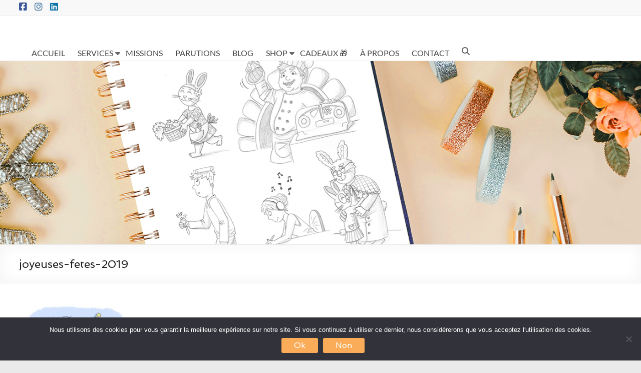

--- FILE ---
content_type: text/html; charset=UTF-8
request_url: https://noemieberenger-illustrations.fr/2018/12/joyeuses-fetes-2/joyeuses-fetes-2019/
body_size: 19241
content:
<!DOCTYPE html>
<!--[if IE 7]>
<html class="ie ie7" lang="fr-FR">
<![endif]-->
<!--[if IE 8]>
<html class="ie ie8" lang="fr-FR">
<![endif]-->
<!--[if !(IE 7) & !(IE 8)]><!-->
<html lang="fr-FR">
<!--<![endif]-->
<head>
	<meta charset="UTF-8" />
	<meta name="viewport" content="width=device-width, initial-scale=1">
	<link rel="profile" href="https://gmpg.org/xfn/11" />
	<meta name='robots' content='index, follow, max-image-preview:large, max-snippet:-1, max-video-preview:-1' />
	<style>img:is([sizes="auto" i], [sizes^="auto," i]) { contain-intrinsic-size: 3000px 1500px }</style>
	
	<!-- This site is optimized with the Yoast SEO plugin v26.7 - https://yoast.com/wordpress/plugins/seo/ -->
	<title>joyeuses-fetes-2019 - Noémie Bérenger - illustrations</title>
	<link rel="canonical" href="https://noemieberenger-illustrations.fr/2018/12/joyeuses-fetes-2/joyeuses-fetes-2019/" />
	<meta property="og:locale" content="fr_FR" />
	<meta property="og:type" content="article" />
	<meta property="og:title" content="joyeuses-fetes-2019 - Noémie Bérenger - illustrations" />
	<meta property="og:description" content="joyeuses-fetes-2019" />
	<meta property="og:url" content="https://noemieberenger-illustrations.fr/2018/12/joyeuses-fetes-2/joyeuses-fetes-2019/" />
	<meta property="og:site_name" content="Noémie Bérenger - illustrations" />
	<meta property="og:image" content="https://noemieberenger-illustrations.fr/2018/12/joyeuses-fetes-2/joyeuses-fetes-2019" />
	<meta property="og:image:width" content="1417" />
	<meta property="og:image:height" content="1894" />
	<meta property="og:image:type" content="image/jpeg" />
	<meta name="twitter:card" content="summary_large_image" />
	<meta name="twitter:site" content="@CreasdeNono" />
	<script type="application/ld+json" class="yoast-schema-graph">{"@context":"https://schema.org","@graph":[{"@type":"WebPage","@id":"https://noemieberenger-illustrations.fr/2018/12/joyeuses-fetes-2/joyeuses-fetes-2019/","url":"https://noemieberenger-illustrations.fr/2018/12/joyeuses-fetes-2/joyeuses-fetes-2019/","name":"joyeuses-fetes-2019 - Noémie Bérenger - illustrations","isPartOf":{"@id":"https://noemieberenger-illustrations.fr/#website"},"primaryImageOfPage":{"@id":"https://noemieberenger-illustrations.fr/2018/12/joyeuses-fetes-2/joyeuses-fetes-2019/#primaryimage"},"image":{"@id":"https://noemieberenger-illustrations.fr/2018/12/joyeuses-fetes-2/joyeuses-fetes-2019/#primaryimage"},"thumbnailUrl":"https://noemieberenger-illustrations.fr/wp-content/uploads/2018/12/joyeuses-fetes-2019.jpg","datePublished":"2018-12-21T16:28:38+00:00","breadcrumb":{"@id":"https://noemieberenger-illustrations.fr/2018/12/joyeuses-fetes-2/joyeuses-fetes-2019/#breadcrumb"},"inLanguage":"fr-FR","potentialAction":[{"@type":"ReadAction","target":["https://noemieberenger-illustrations.fr/2018/12/joyeuses-fetes-2/joyeuses-fetes-2019/"]}]},{"@type":"ImageObject","inLanguage":"fr-FR","@id":"https://noemieberenger-illustrations.fr/2018/12/joyeuses-fetes-2/joyeuses-fetes-2019/#primaryimage","url":"https://noemieberenger-illustrations.fr/wp-content/uploads/2018/12/joyeuses-fetes-2019.jpg","contentUrl":"https://noemieberenger-illustrations.fr/wp-content/uploads/2018/12/joyeuses-fetes-2019.jpg","width":1417,"height":1894},{"@type":"BreadcrumbList","@id":"https://noemieberenger-illustrations.fr/2018/12/joyeuses-fetes-2/joyeuses-fetes-2019/#breadcrumb","itemListElement":[{"@type":"ListItem","position":1,"name":"Accueil","item":"https://noemieberenger-illustrations.fr/"},{"@type":"ListItem","position":2,"name":"Joyeuses fêtes !!","item":"https://noemieberenger-illustrations.fr/2018/12/joyeuses-fetes-2/"},{"@type":"ListItem","position":3,"name":"joyeuses-fetes-2019"}]},{"@type":"WebSite","@id":"https://noemieberenger-illustrations.fr/#website","url":"https://noemieberenger-illustrations.fr/","name":"Noémie Bérenger - illustrations","description":"Illustratrice freelance pour la jeunesse, les entreprises et particuliers","publisher":{"@id":"https://noemieberenger-illustrations.fr/#/schema/person/dc64b05cb753d443329e063f2080ead5"},"potentialAction":[{"@type":"SearchAction","target":{"@type":"EntryPoint","urlTemplate":"https://noemieberenger-illustrations.fr/?s={search_term_string}"},"query-input":{"@type":"PropertyValueSpecification","valueRequired":true,"valueName":"search_term_string"}}],"inLanguage":"fr-FR"},{"@type":["Person","Organization"],"@id":"https://noemieberenger-illustrations.fr/#/schema/person/dc64b05cb753d443329e063f2080ead5","name":"Noémie","image":{"@type":"ImageObject","inLanguage":"fr-FR","@id":"https://noemieberenger-illustrations.fr/#/schema/person/image/","url":"https://noemieberenger-illustrations.fr/wp-content/uploads/2018/12/joyeuses-fetes-2019.jpg","contentUrl":"https://noemieberenger-illustrations.fr/wp-content/uploads/2018/12/joyeuses-fetes-2019.jpg","width":1417,"height":1894,"caption":"Noémie"},"logo":{"@id":"https://noemieberenger-illustrations.fr/#/schema/person/image/"}}]}</script>
	<!-- / Yoast SEO plugin. -->


<link rel='dns-prefetch' href='//fonts.googleapis.com' />
<link rel='dns-prefetch' href='//www.googletagmanager.com' />
<link rel="alternate" type="application/rss+xml" title="Noémie Bérenger - illustrations &raquo; Flux" href="https://noemieberenger-illustrations.fr/feed/" />
<link rel="alternate" type="application/rss+xml" title="Noémie Bérenger - illustrations &raquo; Flux des commentaires" href="https://noemieberenger-illustrations.fr/comments/feed/" />
<link rel="alternate" type="application/rss+xml" title="Noémie Bérenger - illustrations &raquo; joyeuses-fetes-2019 Flux des commentaires" href="https://noemieberenger-illustrations.fr/2018/12/joyeuses-fetes-2/joyeuses-fetes-2019/feed/" />
<link rel='stylesheet' id='wp-block-library-css' href='https://noemieberenger-illustrations.fr/wp-includes/css/dist/block-library/style.min.css?ver=92a82a8224ef670a156e8b6148b1cc97' type='text/css' media='all' />
<style id='wp-block-library-theme-inline-css' type='text/css'>
.wp-block-audio :where(figcaption){color:#555;font-size:13px;text-align:center}.is-dark-theme .wp-block-audio :where(figcaption){color:#ffffffa6}.wp-block-audio{margin:0 0 1em}.wp-block-code{border:1px solid #ccc;border-radius:4px;font-family:Menlo,Consolas,monaco,monospace;padding:.8em 1em}.wp-block-embed :where(figcaption){color:#555;font-size:13px;text-align:center}.is-dark-theme .wp-block-embed :where(figcaption){color:#ffffffa6}.wp-block-embed{margin:0 0 1em}.blocks-gallery-caption{color:#555;font-size:13px;text-align:center}.is-dark-theme .blocks-gallery-caption{color:#ffffffa6}:root :where(.wp-block-image figcaption){color:#555;font-size:13px;text-align:center}.is-dark-theme :root :where(.wp-block-image figcaption){color:#ffffffa6}.wp-block-image{margin:0 0 1em}.wp-block-pullquote{border-bottom:4px solid;border-top:4px solid;color:currentColor;margin-bottom:1.75em}.wp-block-pullquote cite,.wp-block-pullquote footer,.wp-block-pullquote__citation{color:currentColor;font-size:.8125em;font-style:normal;text-transform:uppercase}.wp-block-quote{border-left:.25em solid;margin:0 0 1.75em;padding-left:1em}.wp-block-quote cite,.wp-block-quote footer{color:currentColor;font-size:.8125em;font-style:normal;position:relative}.wp-block-quote:where(.has-text-align-right){border-left:none;border-right:.25em solid;padding-left:0;padding-right:1em}.wp-block-quote:where(.has-text-align-center){border:none;padding-left:0}.wp-block-quote.is-large,.wp-block-quote.is-style-large,.wp-block-quote:where(.is-style-plain){border:none}.wp-block-search .wp-block-search__label{font-weight:700}.wp-block-search__button{border:1px solid #ccc;padding:.375em .625em}:where(.wp-block-group.has-background){padding:1.25em 2.375em}.wp-block-separator.has-css-opacity{opacity:.4}.wp-block-separator{border:none;border-bottom:2px solid;margin-left:auto;margin-right:auto}.wp-block-separator.has-alpha-channel-opacity{opacity:1}.wp-block-separator:not(.is-style-wide):not(.is-style-dots){width:100px}.wp-block-separator.has-background:not(.is-style-dots){border-bottom:none;height:1px}.wp-block-separator.has-background:not(.is-style-wide):not(.is-style-dots){height:2px}.wp-block-table{margin:0 0 1em}.wp-block-table td,.wp-block-table th{word-break:normal}.wp-block-table :where(figcaption){color:#555;font-size:13px;text-align:center}.is-dark-theme .wp-block-table :where(figcaption){color:#ffffffa6}.wp-block-video :where(figcaption){color:#555;font-size:13px;text-align:center}.is-dark-theme .wp-block-video :where(figcaption){color:#ffffffa6}.wp-block-video{margin:0 0 1em}:root :where(.wp-block-template-part.has-background){margin-bottom:0;margin-top:0;padding:1.25em 2.375em}
</style>
<style id='global-styles-inline-css' type='text/css'>
:root{--wp--preset--aspect-ratio--square: 1;--wp--preset--aspect-ratio--4-3: 4/3;--wp--preset--aspect-ratio--3-4: 3/4;--wp--preset--aspect-ratio--3-2: 3/2;--wp--preset--aspect-ratio--2-3: 2/3;--wp--preset--aspect-ratio--16-9: 16/9;--wp--preset--aspect-ratio--9-16: 9/16;--wp--preset--color--black: #000000;--wp--preset--color--cyan-bluish-gray: #abb8c3;--wp--preset--color--white: #ffffff;--wp--preset--color--pale-pink: #f78da7;--wp--preset--color--vivid-red: #cf2e2e;--wp--preset--color--luminous-vivid-orange: #ff6900;--wp--preset--color--luminous-vivid-amber: #fcb900;--wp--preset--color--light-green-cyan: #7bdcb5;--wp--preset--color--vivid-green-cyan: #00d084;--wp--preset--color--pale-cyan-blue: #8ed1fc;--wp--preset--color--vivid-cyan-blue: #0693e3;--wp--preset--color--vivid-purple: #9b51e0;--wp--preset--gradient--vivid-cyan-blue-to-vivid-purple: linear-gradient(135deg,rgba(6,147,227,1) 0%,rgb(155,81,224) 100%);--wp--preset--gradient--light-green-cyan-to-vivid-green-cyan: linear-gradient(135deg,rgb(122,220,180) 0%,rgb(0,208,130) 100%);--wp--preset--gradient--luminous-vivid-amber-to-luminous-vivid-orange: linear-gradient(135deg,rgba(252,185,0,1) 0%,rgba(255,105,0,1) 100%);--wp--preset--gradient--luminous-vivid-orange-to-vivid-red: linear-gradient(135deg,rgba(255,105,0,1) 0%,rgb(207,46,46) 100%);--wp--preset--gradient--very-light-gray-to-cyan-bluish-gray: linear-gradient(135deg,rgb(238,238,238) 0%,rgb(169,184,195) 100%);--wp--preset--gradient--cool-to-warm-spectrum: linear-gradient(135deg,rgb(74,234,220) 0%,rgb(151,120,209) 20%,rgb(207,42,186) 40%,rgb(238,44,130) 60%,rgb(251,105,98) 80%,rgb(254,248,76) 100%);--wp--preset--gradient--blush-light-purple: linear-gradient(135deg,rgb(255,206,236) 0%,rgb(152,150,240) 100%);--wp--preset--gradient--blush-bordeaux: linear-gradient(135deg,rgb(254,205,165) 0%,rgb(254,45,45) 50%,rgb(107,0,62) 100%);--wp--preset--gradient--luminous-dusk: linear-gradient(135deg,rgb(255,203,112) 0%,rgb(199,81,192) 50%,rgb(65,88,208) 100%);--wp--preset--gradient--pale-ocean: linear-gradient(135deg,rgb(255,245,203) 0%,rgb(182,227,212) 50%,rgb(51,167,181) 100%);--wp--preset--gradient--electric-grass: linear-gradient(135deg,rgb(202,248,128) 0%,rgb(113,206,126) 100%);--wp--preset--gradient--midnight: linear-gradient(135deg,rgb(2,3,129) 0%,rgb(40,116,252) 100%);--wp--preset--font-size--small: 13px;--wp--preset--font-size--medium: 20px;--wp--preset--font-size--large: 36px;--wp--preset--font-size--x-large: 42px;--wp--preset--spacing--20: 0.44rem;--wp--preset--spacing--30: 0.67rem;--wp--preset--spacing--40: 1rem;--wp--preset--spacing--50: 1.5rem;--wp--preset--spacing--60: 2.25rem;--wp--preset--spacing--70: 3.38rem;--wp--preset--spacing--80: 5.06rem;--wp--preset--shadow--natural: 6px 6px 9px rgba(0, 0, 0, 0.2);--wp--preset--shadow--deep: 12px 12px 50px rgba(0, 0, 0, 0.4);--wp--preset--shadow--sharp: 6px 6px 0px rgba(0, 0, 0, 0.2);--wp--preset--shadow--outlined: 6px 6px 0px -3px rgba(255, 255, 255, 1), 6px 6px rgba(0, 0, 0, 1);--wp--preset--shadow--crisp: 6px 6px 0px rgba(0, 0, 0, 1);}:root { --wp--style--global--content-size: 760px;--wp--style--global--wide-size: 1160px; }:where(body) { margin: 0; }.wp-site-blocks > .alignleft { float: left; margin-right: 2em; }.wp-site-blocks > .alignright { float: right; margin-left: 2em; }.wp-site-blocks > .aligncenter { justify-content: center; margin-left: auto; margin-right: auto; }:where(.wp-site-blocks) > * { margin-block-start: 24px; margin-block-end: 0; }:where(.wp-site-blocks) > :first-child { margin-block-start: 0; }:where(.wp-site-blocks) > :last-child { margin-block-end: 0; }:root { --wp--style--block-gap: 24px; }:root :where(.is-layout-flow) > :first-child{margin-block-start: 0;}:root :where(.is-layout-flow) > :last-child{margin-block-end: 0;}:root :where(.is-layout-flow) > *{margin-block-start: 24px;margin-block-end: 0;}:root :where(.is-layout-constrained) > :first-child{margin-block-start: 0;}:root :where(.is-layout-constrained) > :last-child{margin-block-end: 0;}:root :where(.is-layout-constrained) > *{margin-block-start: 24px;margin-block-end: 0;}:root :where(.is-layout-flex){gap: 24px;}:root :where(.is-layout-grid){gap: 24px;}.is-layout-flow > .alignleft{float: left;margin-inline-start: 0;margin-inline-end: 2em;}.is-layout-flow > .alignright{float: right;margin-inline-start: 2em;margin-inline-end: 0;}.is-layout-flow > .aligncenter{margin-left: auto !important;margin-right: auto !important;}.is-layout-constrained > .alignleft{float: left;margin-inline-start: 0;margin-inline-end: 2em;}.is-layout-constrained > .alignright{float: right;margin-inline-start: 2em;margin-inline-end: 0;}.is-layout-constrained > .aligncenter{margin-left: auto !important;margin-right: auto !important;}.is-layout-constrained > :where(:not(.alignleft):not(.alignright):not(.alignfull)){max-width: var(--wp--style--global--content-size);margin-left: auto !important;margin-right: auto !important;}.is-layout-constrained > .alignwide{max-width: var(--wp--style--global--wide-size);}body .is-layout-flex{display: flex;}.is-layout-flex{flex-wrap: wrap;align-items: center;}.is-layout-flex > :is(*, div){margin: 0;}body .is-layout-grid{display: grid;}.is-layout-grid > :is(*, div){margin: 0;}body{padding-top: 0px;padding-right: 0px;padding-bottom: 0px;padding-left: 0px;}a:where(:not(.wp-element-button)){text-decoration: underline;}:root :where(.wp-element-button, .wp-block-button__link){background-color: #32373c;border-width: 0;color: #fff;font-family: inherit;font-size: inherit;line-height: inherit;padding: calc(0.667em + 2px) calc(1.333em + 2px);text-decoration: none;}.has-black-color{color: var(--wp--preset--color--black) !important;}.has-cyan-bluish-gray-color{color: var(--wp--preset--color--cyan-bluish-gray) !important;}.has-white-color{color: var(--wp--preset--color--white) !important;}.has-pale-pink-color{color: var(--wp--preset--color--pale-pink) !important;}.has-vivid-red-color{color: var(--wp--preset--color--vivid-red) !important;}.has-luminous-vivid-orange-color{color: var(--wp--preset--color--luminous-vivid-orange) !important;}.has-luminous-vivid-amber-color{color: var(--wp--preset--color--luminous-vivid-amber) !important;}.has-light-green-cyan-color{color: var(--wp--preset--color--light-green-cyan) !important;}.has-vivid-green-cyan-color{color: var(--wp--preset--color--vivid-green-cyan) !important;}.has-pale-cyan-blue-color{color: var(--wp--preset--color--pale-cyan-blue) !important;}.has-vivid-cyan-blue-color{color: var(--wp--preset--color--vivid-cyan-blue) !important;}.has-vivid-purple-color{color: var(--wp--preset--color--vivid-purple) !important;}.has-black-background-color{background-color: var(--wp--preset--color--black) !important;}.has-cyan-bluish-gray-background-color{background-color: var(--wp--preset--color--cyan-bluish-gray) !important;}.has-white-background-color{background-color: var(--wp--preset--color--white) !important;}.has-pale-pink-background-color{background-color: var(--wp--preset--color--pale-pink) !important;}.has-vivid-red-background-color{background-color: var(--wp--preset--color--vivid-red) !important;}.has-luminous-vivid-orange-background-color{background-color: var(--wp--preset--color--luminous-vivid-orange) !important;}.has-luminous-vivid-amber-background-color{background-color: var(--wp--preset--color--luminous-vivid-amber) !important;}.has-light-green-cyan-background-color{background-color: var(--wp--preset--color--light-green-cyan) !important;}.has-vivid-green-cyan-background-color{background-color: var(--wp--preset--color--vivid-green-cyan) !important;}.has-pale-cyan-blue-background-color{background-color: var(--wp--preset--color--pale-cyan-blue) !important;}.has-vivid-cyan-blue-background-color{background-color: var(--wp--preset--color--vivid-cyan-blue) !important;}.has-vivid-purple-background-color{background-color: var(--wp--preset--color--vivid-purple) !important;}.has-black-border-color{border-color: var(--wp--preset--color--black) !important;}.has-cyan-bluish-gray-border-color{border-color: var(--wp--preset--color--cyan-bluish-gray) !important;}.has-white-border-color{border-color: var(--wp--preset--color--white) !important;}.has-pale-pink-border-color{border-color: var(--wp--preset--color--pale-pink) !important;}.has-vivid-red-border-color{border-color: var(--wp--preset--color--vivid-red) !important;}.has-luminous-vivid-orange-border-color{border-color: var(--wp--preset--color--luminous-vivid-orange) !important;}.has-luminous-vivid-amber-border-color{border-color: var(--wp--preset--color--luminous-vivid-amber) !important;}.has-light-green-cyan-border-color{border-color: var(--wp--preset--color--light-green-cyan) !important;}.has-vivid-green-cyan-border-color{border-color: var(--wp--preset--color--vivid-green-cyan) !important;}.has-pale-cyan-blue-border-color{border-color: var(--wp--preset--color--pale-cyan-blue) !important;}.has-vivid-cyan-blue-border-color{border-color: var(--wp--preset--color--vivid-cyan-blue) !important;}.has-vivid-purple-border-color{border-color: var(--wp--preset--color--vivid-purple) !important;}.has-vivid-cyan-blue-to-vivid-purple-gradient-background{background: var(--wp--preset--gradient--vivid-cyan-blue-to-vivid-purple) !important;}.has-light-green-cyan-to-vivid-green-cyan-gradient-background{background: var(--wp--preset--gradient--light-green-cyan-to-vivid-green-cyan) !important;}.has-luminous-vivid-amber-to-luminous-vivid-orange-gradient-background{background: var(--wp--preset--gradient--luminous-vivid-amber-to-luminous-vivid-orange) !important;}.has-luminous-vivid-orange-to-vivid-red-gradient-background{background: var(--wp--preset--gradient--luminous-vivid-orange-to-vivid-red) !important;}.has-very-light-gray-to-cyan-bluish-gray-gradient-background{background: var(--wp--preset--gradient--very-light-gray-to-cyan-bluish-gray) !important;}.has-cool-to-warm-spectrum-gradient-background{background: var(--wp--preset--gradient--cool-to-warm-spectrum) !important;}.has-blush-light-purple-gradient-background{background: var(--wp--preset--gradient--blush-light-purple) !important;}.has-blush-bordeaux-gradient-background{background: var(--wp--preset--gradient--blush-bordeaux) !important;}.has-luminous-dusk-gradient-background{background: var(--wp--preset--gradient--luminous-dusk) !important;}.has-pale-ocean-gradient-background{background: var(--wp--preset--gradient--pale-ocean) !important;}.has-electric-grass-gradient-background{background: var(--wp--preset--gradient--electric-grass) !important;}.has-midnight-gradient-background{background: var(--wp--preset--gradient--midnight) !important;}.has-small-font-size{font-size: var(--wp--preset--font-size--small) !important;}.has-medium-font-size{font-size: var(--wp--preset--font-size--medium) !important;}.has-large-font-size{font-size: var(--wp--preset--font-size--large) !important;}.has-x-large-font-size{font-size: var(--wp--preset--font-size--x-large) !important;}
:root :where(.wp-block-pullquote){font-size: 1.5em;line-height: 1.6;}
</style>
<link rel='stylesheet' id='contact-form-7-css' href='https://noemieberenger-illustrations.fr/wp-content/plugins/contact-form-7/includes/css/styles.css?ver=6.1.4' type='text/css' media='all' />
<link rel='stylesheet' id='cookie-notice-front-css' href='https://noemieberenger-illustrations.fr/wp-content/plugins/cookie-notice/css/front.min.css?ver=2.5.11' type='text/css' media='all' />
<link rel='stylesheet' id='wp-snow-effect-css' href='https://noemieberenger-illustrations.fr/wp-content/plugins/wp-snow-effect/public/css/wp-snow-effect-public.css?ver=1.0.0' type='text/css' media='all' />
<link rel='stylesheet' id='font-awesome-4-css' href='https://noemieberenger-illustrations.fr/wp-content/themes/spacious/font-awesome/library/font-awesome/css/v4-shims.min.css?ver=4.7.0' type='text/css' media='all' />
<link rel='stylesheet' id='font-awesome-all-css' href='https://noemieberenger-illustrations.fr/wp-content/themes/spacious/font-awesome/library/font-awesome/css/all.min.css?ver=6.7.2' type='text/css' media='all' />
<link rel='stylesheet' id='font-awesome-solid-css' href='https://noemieberenger-illustrations.fr/wp-content/themes/spacious/font-awesome/library/font-awesome/css/solid.min.css?ver=6.7.2' type='text/css' media='all' />
<link rel='stylesheet' id='font-awesome-regular-css' href='https://noemieberenger-illustrations.fr/wp-content/themes/spacious/font-awesome/library/font-awesome/css/regular.min.css?ver=6.7.2' type='text/css' media='all' />
<link rel='stylesheet' id='font-awesome-brands-css' href='https://noemieberenger-illustrations.fr/wp-content/themes/spacious/font-awesome/library/font-awesome/css/brands.min.css?ver=6.7.2' type='text/css' media='all' />
<link rel='stylesheet' id='spacious_style-css' href='https://noemieberenger-illustrations.fr/wp-content/themes/spacious/style.css?ver=92a82a8224ef670a156e8b6148b1cc97' type='text/css' media='all' />
<style id='spacious_style-inline-css' type='text/css'>
.previous a:hover, .next a:hover, a, #site-title a:hover, .main-navigation ul li.current_page_item a, .main-navigation ul li:hover > a, .main-navigation ul li ul li a:hover, .main-navigation ul li ul li:hover > a, .main-navigation ul li.current-menu-item ul li a:hover, .main-navigation ul li:hover > .sub-toggle, .main-navigation a:hover, .main-navigation ul li.current-menu-item a, .main-navigation ul li.current_page_ancestor a, .main-navigation ul li.current-menu-ancestor a, .main-navigation ul li.current_page_item a, .main-navigation ul li:hover > a, .small-menu a:hover, .small-menu ul li.current-menu-item a, .small-menu ul li.current_page_ancestor a, .small-menu ul li.current-menu-ancestor a, .small-menu ul li.current_page_item a, .small-menu ul li:hover > a, .breadcrumb a:hover, .tg-one-half .widget-title a:hover, .tg-one-third .widget-title a:hover, .tg-one-fourth .widget-title a:hover, .pagination a span:hover, #content .comments-area a.comment-permalink:hover, .comments-area .comment-author-link a:hover, .comment .comment-reply-link:hover, .nav-previous a:hover, .nav-next a:hover, #wp-calendar #today, .footer-widgets-area a:hover, .footer-socket-wrapper .copyright a:hover, .read-more, .more-link, .post .entry-title a:hover, .page .entry-title a:hover, .post .entry-meta a:hover, .type-page .entry-meta a:hover, .single #content .tags a:hover, .widget_testimonial .testimonial-icon:before, .header-action .search-wrapper:hover .fa{color:#faac58;}.spacious-button, input[type="reset"], input[type="button"], input[type="submit"], button, #featured-slider .slider-read-more-button, #controllers a:hover, #controllers a.active, .pagination span ,.site-header .menu-toggle:hover, .call-to-action-button, .comments-area .comment-author-link span, a#back-top:before, .post .entry-meta .read-more-link, a#scroll-up, .search-form span, .main-navigation .tg-header-button-wrap.button-one a{background-color:#faac58;}.main-small-navigation li:hover, .main-small-navigation ul > .current_page_item, .main-small-navigation ul > .current-menu-item, .spacious-woocommerce-cart-views .cart-value{background:#faac58;}.main-navigation ul li ul, .widget_testimonial .testimonial-post{border-top-color:#faac58;}blockquote, .call-to-action-content-wrapper{border-left-color:#faac58;}.site-header .menu-toggle:hover.entry-meta a.read-more:hover,#featured-slider .slider-read-more-button:hover,.call-to-action-button:hover,.entry-meta .read-more-link:hover,.spacious-button:hover, input[type="reset"]:hover, input[type="button"]:hover, input[type="submit"]:hover, button:hover{background:#c87a26;}.pagination a span:hover, .main-navigation .tg-header-button-wrap.button-one a{border-color:#faac58;}.widget-title span{border-bottom-color:#faac58;}.widget_service_block a.more-link:hover, .widget_featured_single_post a.read-more:hover,#secondary a:hover,logged-in-as:hover  a,.single-page p a:hover{color:#c87a26;}.main-navigation .tg-header-button-wrap.button-one a:hover{background-color:#c87a26;}body, button, input, select, textarea, p, .entry-meta, .read-more, .more-link, .widget_testimonial .testimonial-author, #featured-slider .slider-read-more-button{font-family:Spinnaker;}h1, h2, h3, h4, h5, h6{font-family:Spinnaker;}
</style>
<link rel='stylesheet' id='spacious-genericons-css' href='https://noemieberenger-illustrations.fr/wp-content/themes/spacious/genericons/genericons.css?ver=3.3.1' type='text/css' media='all' />
<link rel='stylesheet' id='spacious-font-awesome-css' href='https://noemieberenger-illustrations.fr/wp-content/themes/spacious/font-awesome/css/font-awesome.min.css?ver=4.7.1' type='text/css' media='all' />
<link rel='stylesheet' id='spacious_googlefonts-css' href='//fonts.googleapis.com/css?family=Spinnaker&#038;1&#038;display=swap&#038;ver=1.9.12' type='text/css' media='all' />
<script type="text/javascript" id="cookie-notice-front-js-before">
/* <![CDATA[ */
var cnArgs = {"ajaxUrl":"https:\/\/noemieberenger-illustrations.fr\/wp-admin\/admin-ajax.php","nonce":"fe82cbcba7","hideEffect":"fade","position":"bottom","onScroll":false,"onScrollOffset":100,"onClick":false,"cookieName":"cookie_notice_accepted","cookieTime":2592000,"cookieTimeRejected":2592000,"globalCookie":false,"redirection":false,"cache":true,"revokeCookies":false,"revokeCookiesOpt":"automatic"};
/* ]]> */
</script>
<script type="text/javascript" src="https://noemieberenger-illustrations.fr/wp-content/plugins/cookie-notice/js/front.min.js?ver=2.5.11" id="cookie-notice-front-js"></script>
<script type="text/javascript" src="https://noemieberenger-illustrations.fr/wp-includes/js/jquery/jquery.min.js?ver=3.7.1" id="jquery-core-js"></script>
<script type="text/javascript" src="https://noemieberenger-illustrations.fr/wp-includes/js/jquery/jquery-migrate.min.js?ver=3.4.1" id="jquery-migrate-js"></script>
<script type="text/javascript" src="https://noemieberenger-illustrations.fr/wp-content/themes/spacious/js/spacious-custom.js?ver=92a82a8224ef670a156e8b6148b1cc97" id="spacious-custom-js"></script>
<!--[if lte IE 8]>
<script type="text/javascript" src="https://noemieberenger-illustrations.fr/wp-content/themes/spacious/js/html5shiv.min.js?ver=92a82a8224ef670a156e8b6148b1cc97" id="html5-js"></script>
<![endif]-->
<link rel="https://api.w.org/" href="https://noemieberenger-illustrations.fr/wp-json/" /><link rel="alternate" title="JSON" type="application/json" href="https://noemieberenger-illustrations.fr/wp-json/wp/v2/media/2380" /><link rel="EditURI" type="application/rsd+xml" title="RSD" href="https://noemieberenger-illustrations.fr/xmlrpc.php?rsd" />
<link rel="alternate" title="oEmbed (JSON)" type="application/json+oembed" href="https://noemieberenger-illustrations.fr/wp-json/oembed/1.0/embed?url=https%3A%2F%2Fnoemieberenger-illustrations.fr%2F2018%2F12%2Fjoyeuses-fetes-2%2Fjoyeuses-fetes-2019%2F" />
<link rel="alternate" title="oEmbed (XML)" type="text/xml+oembed" href="https://noemieberenger-illustrations.fr/wp-json/oembed/1.0/embed?url=https%3A%2F%2Fnoemieberenger-illustrations.fr%2F2018%2F12%2Fjoyeuses-fetes-2%2Fjoyeuses-fetes-2019%2F&#038;format=xml" />
<meta name="generator" content="Site Kit by Google 1.165.0" /><meta name="ti-site-data" content="eyJyIjoiMTowITc6MCEzMDowIiwibyI6Imh0dHBzOlwvXC9ub2VtaWViZXJlbmdlci1pbGx1c3RyYXRpb25zLmZyXC93cC1hZG1pblwvYWRtaW4tYWpheC5waHA/YWN0aW9uPXRpX29ubGluZV91c2Vyc19nb29nbGUmYW1wO3A9JTJGMjAxOCUyRjEyJTJGam95ZXVzZXMtZmV0ZXMtMiUyRmpveWV1c2VzLWZldGVzLTIwMTklMkYmYW1wO193cG5vbmNlPTBiMmU5MThiMWQifQ==" /><!-- Analytics by WP Statistics - https://wp-statistics.com -->
	<style type="text/css">
			#site-title,
		#site-description {
			position: absolute;
			clip: rect(1px, 1px, 1px, 1px);
		}
		</style>
			<style type="text/css"> blockquote { border-left: 3px solid #faac58; }
			.spacious-button, input[type="reset"], input[type="button"], input[type="submit"], button { background-color: #faac58; }
			.previous a:hover, .next a:hover { 	color: #faac58; }
			a { color: #faac58; }
			#site-title a:hover { color: #faac58; }
			.main-navigation ul li.current_page_item a, .main-navigation ul li:hover > a { color: #faac58; }
			.main-navigation ul li ul { border-top: 1px solid #faac58; }
			.main-navigation ul li ul li a:hover, .main-navigation ul li ul li:hover > a, .main-navigation ul li.current-menu-item ul li a:hover, .main-navigation ul li:hover > .sub-toggle { color: #faac58; }
			.site-header .menu-toggle:hover.entry-meta a.read-more:hover,#featured-slider .slider-read-more-button:hover,.call-to-action-button:hover,.entry-meta .read-more-link:hover,.spacious-button:hover, input[type="reset"]:hover, input[type="button"]:hover, input[type="submit"]:hover, button:hover { background: #c87a26; }
			.main-small-navigation li:hover { background: #faac58; }
			.main-small-navigation ul > .current_page_item, .main-small-navigation ul > .current-menu-item { background: #faac58; }
			.main-navigation a:hover, .main-navigation ul li.current-menu-item a, .main-navigation ul li.current_page_ancestor a, .main-navigation ul li.current-menu-ancestor a, .main-navigation ul li.current_page_item a, .main-navigation ul li:hover > a  { color: #faac58; }
			.small-menu a:hover, .small-menu ul li.current-menu-item a, .small-menu ul li.current_page_ancestor a, .small-menu ul li.current-menu-ancestor a, .small-menu ul li.current_page_item a, .small-menu ul li:hover > a { color: #faac58; }
			#featured-slider .slider-read-more-button { background-color: #faac58; }
			#controllers a:hover, #controllers a.active { background-color: #faac58; color: #faac58; }
			.widget_service_block a.more-link:hover, .widget_featured_single_post a.read-more:hover,#secondary a:hover,logged-in-as:hover  a,.single-page p a:hover{ color: #c87a26; }
			.breadcrumb a:hover { color: #faac58; }
			.tg-one-half .widget-title a:hover, .tg-one-third .widget-title a:hover, .tg-one-fourth .widget-title a:hover { color: #faac58; }
			.pagination span ,.site-header .menu-toggle:hover{ background-color: #faac58; }
			.pagination a span:hover { color: #faac58; border-color: #faac58; }
			.widget_testimonial .testimonial-post { border-color: #faac58 #EAEAEA #EAEAEA #EAEAEA; }
			.call-to-action-content-wrapper { border-color: #EAEAEA #EAEAEA #EAEAEA #faac58; }
			.call-to-action-button { background-color: #faac58; }
			#content .comments-area a.comment-permalink:hover { color: #faac58; }
			.comments-area .comment-author-link a:hover { color: #faac58; }
			.comments-area .comment-author-link span { background-color: #faac58; }
			.comment .comment-reply-link:hover { color: #faac58; }
			.nav-previous a:hover, .nav-next a:hover { color: #faac58; }
			#wp-calendar #today { color: #faac58; }
			.widget-title span { border-bottom: 2px solid #faac58; }
			.footer-widgets-area a:hover { color: #faac58 !important; }
			.footer-socket-wrapper .copyright a:hover { color: #faac58; }
			a#back-top:before { background-color: #faac58; }
			.read-more, .more-link { color: #faac58; }
			.post .entry-title a:hover, .page .entry-title a:hover { color: #faac58; }
			.post .entry-meta .read-more-link { background-color: #faac58; }
			.post .entry-meta a:hover, .type-page .entry-meta a:hover { color: #faac58; }
			.single #content .tags a:hover { color: #faac58; }
			.widget_testimonial .testimonial-icon:before { color: #faac58; }
			a#scroll-up { background-color: #faac58; }
			.search-form span { background-color: #faac58; }.header-action .search-wrapper:hover .fa{ color: #faac58} .spacious-woocommerce-cart-views .cart-value { background:#faac58}.main-navigation .tg-header-button-wrap.button-one a{background-color:#faac58} .main-navigation .tg-header-button-wrap.button-one a{border-color:#faac58}.main-navigation .tg-header-button-wrap.button-one a:hover{background-color:#c87a26}.main-navigation .tg-header-button-wrap.button-one a:hover{border-color:#c87a26}</style>
				<style type="text/css" id="wp-custom-css">
			.elementor-element-d7380da img{margin-bottom:0}.mc4wp-form .mc4wp-form-fields{position:relative}.mc4wp-form .mc4wp-form-fields input[type=submit]{position:absolute;padding:15px 25px;margin-top:75px;text-transform:uppercase;top:50%;left:50%;transform:translate(-50%,-50%)}.mc4wp-form .mc4wp-form-fields input[type=email]{width:50%;text-align:center;display:block;margin:0 auto;padding:15px;background:0 0;color:#fff}.woocommerce ul.products li.product .button{background:0 0;border:3px double #afafaf;border-radius:0}.main-navigation .tg-header-button-wrap{padding:10px 15px}.elementor-button{transition:.3s}.elementor-6 .elementor-element.elementor-element-ccaaa88{padding:50px 0 50px 0}
button:hover {
      box-shadow: none;
}
.elementor-shortcode .product {
    margin-bottom: 0 !important;
}
@media (min-width: 768px) {
.elementor-shortcode ul.products li.product {
    margin-bottom: 0;
}
}				</style>
		</head>

<body data-rsssl=1 class="attachment wp-singular attachment-template-default single single-attachment postid-2380 attachmentid-2380 attachment-jpeg wp-embed-responsive wp-theme-spacious cookies-not-set  better-responsive-menu wide-1218">


<div id="page" class="hfeed site">
	<a class="skip-link screen-reader-text" href="#main">Aller au contenu</a>

	
	
	<header id="masthead" class="site-header clearfix spacious-header-display-four">

					<div id="header-meta">
				<div class="inner-wrap clearfix">
					
		<div class="social-links clearfix">
			<ul>
				<li class="spacious-facebook"><a href="https://www.facebook.com/noemieberengerillustrations" ></a></li><li class="spacious-instagram"><a href="https://www.instagram.com/noemieberengerillustrations/" ></a></li><li class="spacious-linkedin"><a href="https://www.linkedin.com/in/noemie-berenger-illustratrice/" ></a></li>			</ul>
		</div><!-- .social-links -->
		
					<div class="small-info-text"></div>

					<nav class="small-menu" class="clearfix">
											</nav>
				</div>
			</div>
		
		
		<div id="header-text-nav-container" class="">

			<div class="inner-wrap" id="spacious-header-display-four">

				<div id="header-text-nav-wrap" class="clearfix">
					<div id="header-left-section">
													<div id="header-logo-image">

								
							</div><!-- #header-logo-image -->

							
						<div id="header-text" class="">
															<h3 id="site-title">
									<a href="https://noemieberenger-illustrations.fr/"
									   title="Noémie Bérenger &#8211; illustrations"
									   rel="home">Noémie Bérenger &#8211; illustrations</a>
								</h3>
														<p id="site-description">Illustratrice freelance pour la jeunesse, les entreprises et particuliers</p>
							<!-- #site-description -->
						</div><!-- #header-text -->

					</div><!-- #header-left-section -->
					<div id="header-right-section">
						
						
						
					</div><!-- #header-right-section -->

				</div><!-- #header-text-nav-wrap -->
			</div><!-- .inner-wrap -->
							<div class="bottom-menu clearfix ">
					<div class="inner-wrap clearfix">
						
		<nav id="site-navigation" class="main-navigation clearfix   " role="navigation">
			<p class="menu-toggle">
				<span class="screen-reader-text">Menu</span>
			</p>
			<div class="menu-primary-container"><ul id="menu-menu-principale" class="menu"><li id="menu-item-3972" class="menu-item menu-item-type-post_type menu-item-object-page menu-item-home menu-item-3972"><a href="https://noemieberenger-illustrations.fr/">ACCUEIL</a></li>
<li id="menu-item-5609" class="menu-item menu-item-type-post_type menu-item-object-page menu-item-has-children menu-item-5609"><a href="https://noemieberenger-illustrations.fr/services/">SERVICES</a>
<ul class="sub-menu">
	<li id="menu-item-5765" class="menu-item menu-item-type-post_type menu-item-object-page menu-item-5765"><a href="https://noemieberenger-illustrations.fr/personnage-mascotte/">PERSONNAGE / MASCOTTE</a></li>
	<li id="menu-item-6029" class="menu-item menu-item-type-post_type menu-item-object-page menu-item-6029"><a href="https://noemieberenger-illustrations.fr/coloriage-jeu/">COLORIAGE / JEU</a></li>
	<li id="menu-item-6671" class="menu-item menu-item-type-post_type menu-item-object-page menu-item-6671"><a href="https://noemieberenger-illustrations.fr/bande-dessinee/">BANDE-DESSINÉE</a></li>
	<li id="menu-item-6214" class="menu-item menu-item-type-post_type menu-item-object-page menu-item-6214"><a href="https://noemieberenger-illustrations.fr/livre-album/">LIVRE / ALBUM</a></li>
	<li id="menu-item-4370" class="menu-item menu-item-type-post_type menu-item-object-page menu-item-4370"><a href="https://noemieberenger-illustrations.fr/services/portraits-personnalises/">PORTRAIT PERSONNALISÉ</a></li>
</ul>
</li>
<li id="menu-item-5983" class="menu-item menu-item-type-post_type menu-item-object-page menu-item-5983"><a href="https://noemieberenger-illustrations.fr/missions/">MISSIONS</a></li>
<li id="menu-item-4098" class="menu-item menu-item-type-post_type menu-item-object-page menu-item-4098"><a href="https://noemieberenger-illustrations.fr/parutions/">PARUTIONS</a></li>
<li id="menu-item-3973" class="menu-item menu-item-type-post_type menu-item-object-page current_page_parent menu-item-3973"><a href="https://noemieberenger-illustrations.fr/blog/">BLOG</a></li>
<li id="menu-item-4044" class="menu-item menu-item-type-post_type menu-item-object-page menu-item-has-children menu-item-4044"><a href="https://noemieberenger-illustrations.fr/boutiques/">SHOP</a>
<ul class="sub-menu">
	<li id="menu-item-3971" class="menu-item menu-item-type-custom menu-item-object-custom menu-item-3971"><a href="https://www.etsy.com/fr/shop/LesptitescreasdeNono">ETSY</a></li>
	<li id="menu-item-3978" class="menu-item menu-item-type-custom menu-item-object-custom menu-item-3978"><a href="https://www.merci-facteur.com/shop/17">MERCI FACTEUR</a></li>
</ul>
</li>
<li id="menu-item-6975" class="menu-item menu-item-type-post_type menu-item-object-page menu-item-6975"><a href="https://noemieberenger-illustrations.fr/cadeaux/">CADEAUX 🎁</a></li>
<li id="menu-item-3974" class="menu-item menu-item-type-post_type menu-item-object-page menu-item-3974"><a href="https://noemieberenger-illustrations.fr/a-propos/">À PROPOS</a></li>
<li id="menu-item-3977" class="menu-item menu-item-type-post_type menu-item-object-page menu-item-3977"><a href="https://noemieberenger-illustrations.fr/contact/">CONTACT</a></li>
</ul></div>		</nav>

		
						<div class="header-action">
															<div class="search-wrapper">
									<div class="search">
										<i class="fa fa-search"> </i>
									</div>
									<div class="header-search-form">
										<form action="https://noemieberenger-illustrations.fr/" class="search-form searchform clearfix" method="get">
	<div class="search-wrap">
		<input type="text" placeholder="Recherche" class="s field" name="s">
		<button class="search-icon" type="submit"></button>
	</div>
</form><!-- .searchform -->									</div>
								</div><!-- /.search-wrapper -->
													</div>
					</div>
				</div>
					</div><!-- #header-text-nav-container -->

		<div id="wp-custom-header" class="wp-custom-header"><img src="https://noemieberenger-illustrations.fr/wp-content/uploads/2021/01/banniere-site.jpg" class="header-image" width="1400" height="400" alt="Noémie Bérenger &#8211; illustrations"></div>
						<div class="header-post-title-container clearfix">
					<div class="inner-wrap">
						<div class="post-title-wrapper">
																								<h1 class="header-post-title-class">joyeuses-fetes-2019</h1>
																						</div>
											</div>
				</div>
					</header>
			<div id="main" class="clearfix">
		<div class="inner-wrap">

	
	<div id="primary">
		<div id="content" class="clearfix">
			
				
<article id="post-2380" class="post-2380 attachment type-attachment status-inherit hentry">
		<div class="entry-content clearfix">
		<p class="attachment"><a href='https://noemieberenger-illustrations.fr/wp-content/uploads/2018/12/joyeuses-fetes-2019.jpg'><img decoding="async" width="224" height="300" src="https://noemieberenger-illustrations.fr/wp-content/uploads/2018/12/joyeuses-fetes-2019-224x300.jpg" class="attachment-medium size-medium" alt="" srcset="https://noemieberenger-illustrations.fr/wp-content/uploads/2018/12/joyeuses-fetes-2019-224x300.jpg 224w, https://noemieberenger-illustrations.fr/wp-content/uploads/2018/12/joyeuses-fetes-2019-600x802.jpg 600w, https://noemieberenger-illustrations.fr/wp-content/uploads/2018/12/joyeuses-fetes-2019-768x1027.jpg 768w, https://noemieberenger-illustrations.fr/wp-content/uploads/2018/12/joyeuses-fetes-2019-766x1024.jpg 766w, https://noemieberenger-illustrations.fr/wp-content/uploads/2018/12/joyeuses-fetes-2019-1320x1764.jpg 1320w, https://noemieberenger-illustrations.fr/wp-content/uploads/2018/12/joyeuses-fetes-2019.jpg 1417w" sizes="(max-width: 224px) 100vw, 224px" /></a></p>
<div class="extra-hatom-entry-title"><span class="entry-title">joyeuses-fetes-2019</span></div>	</div>

	
	</article>

						<ul class="default-wp-page clearfix">
			<li class="previous"></li>
			<li class="next"></li>
		</ul>
	
				

	<h4 class="related-posts-main-title">
		<i class="fa fa-thumbs-up"></i><span>Vous pourriez aussi aimer</span>
	</h4>

	<div class="related-posts clearfix">

					
			<div class="tg-one-third">

				
				<div class="wrapper">

					<h3 class="entry-title">
						<a href="https://noemieberenger-illustrations.fr/2014/09/mon-lapin-et-ses-rapports-particuliers-avec-la-nourriture/" rel="bookmark" title="Mon lapin et ses rapports particuliers avec la nourriture&#8230;">Mon lapin et ses rapports particuliers avec la nourriture&#8230;</a>
					</h3><!--/.post-title-->

					<footer class="entry-meta-bar clearfix">
						<div class="entry-meta clearfix">
							<span class="by-author author vcard"><a class="url fn n" href="https://noemieberenger-illustrations.fr/author/noemieb/">Noémie</a></span>

							<span class="date"><a href="https://noemieberenger-illustrations.fr/2014/09/mon-lapin-et-ses-rapports-particuliers-avec-la-nourriture/" title="12 h 48 min" rel="bookmark"><time class="entry-date published" datetime="2014-09-17T12:48:25+02:00">17 septembre 2014</time><time class="updated" datetime="2021-01-18T17:11:11+01:00">18 janvier 2021</time></a></span>						</div>
					</footer>

				</div>

			</div><!--/.related-->
					
			<div class="tg-one-third tg-column-2">

				
				<div class="wrapper">

					<h3 class="entry-title">
						<a href="https://noemieberenger-illustrations.fr/2014/12/color-my-december/" rel="bookmark" title="Color My December">Color My December</a>
					</h3><!--/.post-title-->

					<footer class="entry-meta-bar clearfix">
						<div class="entry-meta clearfix">
							<span class="by-author author vcard"><a class="url fn n" href="https://noemieberenger-illustrations.fr/author/noemieb/">Noémie</a></span>

							<span class="date"><a href="https://noemieberenger-illustrations.fr/2014/12/color-my-december/" title="9 h 30 min" rel="bookmark"><time class="entry-date published" datetime="2014-12-27T09:30:31+01:00">27 décembre 2014</time><time class="updated" datetime="2021-01-18T17:24:03+01:00">18 janvier 2021</time></a></span>						</div>
					</footer>

				</div>

			</div><!--/.related-->
					
			<div class="tg-one-third tg-after-two-blocks-clearfix">

				
				<div class="wrapper">

					<h3 class="entry-title">
						<a href="https://noemieberenger-illustrations.fr/2013/12/le-debut-dune-nouvelle-vie/" rel="bookmark" title="Le début d&rsquo;une nouvelle vie">Le début d&rsquo;une nouvelle vie</a>
					</h3><!--/.post-title-->

					<footer class="entry-meta-bar clearfix">
						<div class="entry-meta clearfix">
							<span class="by-author author vcard"><a class="url fn n" href="https://noemieberenger-illustrations.fr/author/noemieb/">Noémie</a></span>

							<span class="date"><a href="https://noemieberenger-illustrations.fr/2013/12/le-debut-dune-nouvelle-vie/" title="17 h 55 min" rel="bookmark"><time class="entry-date published" datetime="2013-12-06T17:55:11+01:00">6 décembre 2013</time><time class="updated" datetime="2016-11-11T10:40:47+01:00">11 novembre 2016</time></a></span>						</div>
					</footer>

				</div>

			</div><!--/.related-->
		
	</div><!--/.post-related-->


				
				
<div id="comments" class="comments-area">

	
	
	
		<div id="respond" class="comment-respond">
		<h3 id="reply-title" class="comment-reply-title">Laisser un commentaire <small><a rel="nofollow" id="cancel-comment-reply-link" href="/2018/12/joyeuses-fetes-2/joyeuses-fetes-2019/#respond" style="display:none;">Annuler la réponse</a></small></h3><form action="https://noemieberenger-illustrations.fr/wp-comments-post.php" method="post" id="commentform" class="comment-form"><p class="comment-notes"><span id="email-notes">Votre adresse e-mail ne sera pas publiée.</span> <span class="required-field-message">Les champs obligatoires sont indiqués avec <span class="required">*</span></span></p><p class="comment-form-comment"><label for="comment">Commentaire <span class="required">*</span></label> <textarea id="comment" name="comment" cols="45" rows="8" maxlength="65525" required></textarea></p><p class="comment-form-author"><label for="author">Nom <span class="required">*</span></label> <input id="author" name="author" type="text" value="" size="30" maxlength="245" autocomplete="name" required /></p>
<p class="comment-form-email"><label for="email">E-mail <span class="required">*</span></label> <input id="email" name="email" type="email" value="" size="30" maxlength="100" aria-describedby="email-notes" autocomplete="email" required /></p>
<p class="comment-form-url"><label for="url">Site web</label> <input id="url" name="url" type="url" value="" size="30" maxlength="200" autocomplete="url" /></p>
<p class="comment-form-mailpoet">
      <label for="mailpoet_subscribe_on_comment">
        <input
          type="checkbox"
          id="mailpoet_subscribe_on_comment"
          value="1"
          name="mailpoet[subscribe_on_comment]"
        />&nbsp;Abonnez-vous à mon blog !
      </label>
    </p><p class="form-submit"><input name="submit" type="submit" id="submit" class="submit" value="Laisser un commentaire" /> <input type='hidden' name='comment_post_ID' value='2380' id='comment_post_ID' />
<input type='hidden' name='comment_parent' id='comment_parent' value='0' />
</p><p style="display: none;"><input type="hidden" id="akismet_comment_nonce" name="akismet_comment_nonce" value="7ee8be303c" /></p><p style="display: none !important;" class="akismet-fields-container" data-prefix="ak_"><label>&#916;<textarea name="ak_hp_textarea" cols="45" rows="8" maxlength="100"></textarea></label><input type="hidden" id="ak_js_1" name="ak_js" value="85"/><script>document.getElementById( "ak_js_1" ).setAttribute( "value", ( new Date() ).getTime() );</script></p></form>	</div><!-- #respond -->
	<p class="akismet_comment_form_privacy_notice">Ce site utilise Akismet pour réduire les indésirables. <a href="https://akismet.com/privacy/" target="_blank" rel="nofollow noopener">En savoir plus sur la façon dont les données de vos commentaires sont traitées</a>.</p>
</div><!-- #comments -->
			
		</div><!-- #content -->
	</div><!-- #primary -->

	
<div id="secondary">
			
		<aside id="custom_html-2" class="widget_text widget widget_custom_html"><div class="textwidget custom-html-widget"><p style="text-align: center;"/> <a href="https://noemieberenger-illustrations.fr/a-propos"/>
<img
onmouseover="this.src='https://noemieberenger-illustrations.fr/wp-content/uploads/2019/04/profil_creasdenono_blog_version3.jpg';" onmouseout="this.src='https://noemieberenger-illustrations.fr/wp-content/uploads/2019/04/profil_creasdenono_blog_version2.jpg';" src="https://noemieberenger-illustrations.fr/wp-content/uploads/2019/04/profil_creasdenono_blog_version2.jpg" alt= "Bouton Welcome" width="348" height="288"/></div></aside><aside id="block-31" class="widget widget_block widget_media_image">
<figure class="wp-block-image size-large"><a href="https://noemieberenger-illustrations.fr/cadeaux/"><img loading="lazy" decoding="async" width="1024" height="857" src="https://noemieberenger-illustrations.fr/wp-content/uploads/2025/09/visuel-newsletter-1024x857.jpg" alt="" class="wp-image-6982" srcset="https://noemieberenger-illustrations.fr/wp-content/uploads/2025/09/visuel-newsletter-1024x857.jpg 1024w, https://noemieberenger-illustrations.fr/wp-content/uploads/2025/09/visuel-newsletter-300x251.jpg 300w, https://noemieberenger-illustrations.fr/wp-content/uploads/2025/09/visuel-newsletter-768x643.jpg 768w, https://noemieberenger-illustrations.fr/wp-content/uploads/2025/09/visuel-newsletter.jpg 1280w" sizes="auto, (max-width: 1024px) 100vw, 1024px" /></a></figure>
</aside><aside id="block-30" class="widget widget_block widget_media_image">
<figure class="wp-block-image size-large"><a href="https://noemieberenger-illustrations.fr/cadeaux/"><img loading="lazy" decoding="async" width="1024" height="857" src="https://noemieberenger-illustrations.fr/wp-content/uploads/2025/09/visuel-cadeau-fond-ecran-1024x857.jpg" alt="" class="wp-image-6960" srcset="https://noemieberenger-illustrations.fr/wp-content/uploads/2025/09/visuel-cadeau-fond-ecran-1024x857.jpg 1024w, https://noemieberenger-illustrations.fr/wp-content/uploads/2025/09/visuel-cadeau-fond-ecran-300x251.jpg 300w, https://noemieberenger-illustrations.fr/wp-content/uploads/2025/09/visuel-cadeau-fond-ecran-768x643.jpg 768w, https://noemieberenger-illustrations.fr/wp-content/uploads/2025/09/visuel-cadeau-fond-ecran.jpg 1280w" sizes="auto, (max-width: 1024px) 100vw, 1024px" /></a></figure>
</aside><aside id="archives-2" class="widget widget_archive"><h3 class="widget-title"><span>Archives</span></h3>		<label class="screen-reader-text" for="archives-dropdown-2">Archives</label>
		<select id="archives-dropdown-2" name="archive-dropdown">
			
			<option value="">Sélectionner un mois</option>
				<option value='https://noemieberenger-illustrations.fr/2026/01/'> janvier 2026 &nbsp;(1)</option>
	<option value='https://noemieberenger-illustrations.fr/2025/12/'> décembre 2025 &nbsp;(1)</option>
	<option value='https://noemieberenger-illustrations.fr/2025/11/'> novembre 2025 &nbsp;(2)</option>
	<option value='https://noemieberenger-illustrations.fr/2025/10/'> octobre 2025 &nbsp;(2)</option>
	<option value='https://noemieberenger-illustrations.fr/2025/09/'> septembre 2025 &nbsp;(2)</option>
	<option value='https://noemieberenger-illustrations.fr/2025/07/'> juillet 2025 &nbsp;(1)</option>
	<option value='https://noemieberenger-illustrations.fr/2025/06/'> juin 2025 &nbsp;(1)</option>
	<option value='https://noemieberenger-illustrations.fr/2025/05/'> mai 2025 &nbsp;(1)</option>
	<option value='https://noemieberenger-illustrations.fr/2025/03/'> mars 2025 &nbsp;(1)</option>
	<option value='https://noemieberenger-illustrations.fr/2025/02/'> février 2025 &nbsp;(2)</option>
	<option value='https://noemieberenger-illustrations.fr/2025/01/'> janvier 2025 &nbsp;(2)</option>
	<option value='https://noemieberenger-illustrations.fr/2024/12/'> décembre 2024 &nbsp;(1)</option>
	<option value='https://noemieberenger-illustrations.fr/2024/11/'> novembre 2024 &nbsp;(1)</option>
	<option value='https://noemieberenger-illustrations.fr/2024/09/'> septembre 2024 &nbsp;(1)</option>
	<option value='https://noemieberenger-illustrations.fr/2024/08/'> août 2024 &nbsp;(2)</option>
	<option value='https://noemieberenger-illustrations.fr/2024/05/'> mai 2024 &nbsp;(1)</option>
	<option value='https://noemieberenger-illustrations.fr/2024/04/'> avril 2024 &nbsp;(1)</option>
	<option value='https://noemieberenger-illustrations.fr/2024/02/'> février 2024 &nbsp;(1)</option>
	<option value='https://noemieberenger-illustrations.fr/2024/01/'> janvier 2024 &nbsp;(2)</option>
	<option value='https://noemieberenger-illustrations.fr/2023/12/'> décembre 2023 &nbsp;(1)</option>
	<option value='https://noemieberenger-illustrations.fr/2023/11/'> novembre 2023 &nbsp;(2)</option>
	<option value='https://noemieberenger-illustrations.fr/2023/10/'> octobre 2023 &nbsp;(2)</option>
	<option value='https://noemieberenger-illustrations.fr/2023/09/'> septembre 2023 &nbsp;(3)</option>
	<option value='https://noemieberenger-illustrations.fr/2023/08/'> août 2023 &nbsp;(1)</option>
	<option value='https://noemieberenger-illustrations.fr/2023/07/'> juillet 2023 &nbsp;(2)</option>
	<option value='https://noemieberenger-illustrations.fr/2023/06/'> juin 2023 &nbsp;(2)</option>
	<option value='https://noemieberenger-illustrations.fr/2023/05/'> mai 2023 &nbsp;(2)</option>
	<option value='https://noemieberenger-illustrations.fr/2023/02/'> février 2023 &nbsp;(2)</option>
	<option value='https://noemieberenger-illustrations.fr/2023/01/'> janvier 2023 &nbsp;(3)</option>
	<option value='https://noemieberenger-illustrations.fr/2022/12/'> décembre 2022 &nbsp;(1)</option>
	<option value='https://noemieberenger-illustrations.fr/2022/10/'> octobre 2022 &nbsp;(1)</option>
	<option value='https://noemieberenger-illustrations.fr/2022/09/'> septembre 2022 &nbsp;(1)</option>
	<option value='https://noemieberenger-illustrations.fr/2022/08/'> août 2022 &nbsp;(1)</option>
	<option value='https://noemieberenger-illustrations.fr/2022/07/'> juillet 2022 &nbsp;(3)</option>
	<option value='https://noemieberenger-illustrations.fr/2022/05/'> mai 2022 &nbsp;(1)</option>
	<option value='https://noemieberenger-illustrations.fr/2022/03/'> mars 2022 &nbsp;(2)</option>
	<option value='https://noemieberenger-illustrations.fr/2022/02/'> février 2022 &nbsp;(1)</option>
	<option value='https://noemieberenger-illustrations.fr/2022/01/'> janvier 2022 &nbsp;(3)</option>
	<option value='https://noemieberenger-illustrations.fr/2021/12/'> décembre 2021 &nbsp;(1)</option>
	<option value='https://noemieberenger-illustrations.fr/2021/11/'> novembre 2021 &nbsp;(3)</option>
	<option value='https://noemieberenger-illustrations.fr/2021/10/'> octobre 2021 &nbsp;(1)</option>
	<option value='https://noemieberenger-illustrations.fr/2021/09/'> septembre 2021 &nbsp;(4)</option>
	<option value='https://noemieberenger-illustrations.fr/2021/08/'> août 2021 &nbsp;(2)</option>
	<option value='https://noemieberenger-illustrations.fr/2021/07/'> juillet 2021 &nbsp;(3)</option>
	<option value='https://noemieberenger-illustrations.fr/2021/06/'> juin 2021 &nbsp;(3)</option>
	<option value='https://noemieberenger-illustrations.fr/2021/05/'> mai 2021 &nbsp;(2)</option>
	<option value='https://noemieberenger-illustrations.fr/2021/04/'> avril 2021 &nbsp;(3)</option>
	<option value='https://noemieberenger-illustrations.fr/2021/03/'> mars 2021 &nbsp;(4)</option>
	<option value='https://noemieberenger-illustrations.fr/2021/02/'> février 2021 &nbsp;(3)</option>
	<option value='https://noemieberenger-illustrations.fr/2021/01/'> janvier 2021 &nbsp;(2)</option>
	<option value='https://noemieberenger-illustrations.fr/2020/12/'> décembre 2020 &nbsp;(2)</option>
	<option value='https://noemieberenger-illustrations.fr/2020/10/'> octobre 2020 &nbsp;(3)</option>
	<option value='https://noemieberenger-illustrations.fr/2020/08/'> août 2020 &nbsp;(2)</option>
	<option value='https://noemieberenger-illustrations.fr/2020/07/'> juillet 2020 &nbsp;(1)</option>
	<option value='https://noemieberenger-illustrations.fr/2020/06/'> juin 2020 &nbsp;(1)</option>
	<option value='https://noemieberenger-illustrations.fr/2020/05/'> mai 2020 &nbsp;(1)</option>
	<option value='https://noemieberenger-illustrations.fr/2020/04/'> avril 2020 &nbsp;(1)</option>
	<option value='https://noemieberenger-illustrations.fr/2020/03/'> mars 2020 &nbsp;(3)</option>
	<option value='https://noemieberenger-illustrations.fr/2020/02/'> février 2020 &nbsp;(2)</option>
	<option value='https://noemieberenger-illustrations.fr/2020/01/'> janvier 2020 &nbsp;(2)</option>
	<option value='https://noemieberenger-illustrations.fr/2019/12/'> décembre 2019 &nbsp;(1)</option>
	<option value='https://noemieberenger-illustrations.fr/2019/11/'> novembre 2019 &nbsp;(2)</option>
	<option value='https://noemieberenger-illustrations.fr/2019/10/'> octobre 2019 &nbsp;(3)</option>
	<option value='https://noemieberenger-illustrations.fr/2019/09/'> septembre 2019 &nbsp;(2)</option>
	<option value='https://noemieberenger-illustrations.fr/2019/08/'> août 2019 &nbsp;(3)</option>
	<option value='https://noemieberenger-illustrations.fr/2019/06/'> juin 2019 &nbsp;(3)</option>
	<option value='https://noemieberenger-illustrations.fr/2019/05/'> mai 2019 &nbsp;(3)</option>
	<option value='https://noemieberenger-illustrations.fr/2019/04/'> avril 2019 &nbsp;(4)</option>
	<option value='https://noemieberenger-illustrations.fr/2019/02/'> février 2019 &nbsp;(2)</option>
	<option value='https://noemieberenger-illustrations.fr/2019/01/'> janvier 2019 &nbsp;(2)</option>
	<option value='https://noemieberenger-illustrations.fr/2018/12/'> décembre 2018 &nbsp;(2)</option>
	<option value='https://noemieberenger-illustrations.fr/2018/11/'> novembre 2018 &nbsp;(3)</option>
	<option value='https://noemieberenger-illustrations.fr/2018/10/'> octobre 2018 &nbsp;(1)</option>
	<option value='https://noemieberenger-illustrations.fr/2018/08/'> août 2018 &nbsp;(2)</option>
	<option value='https://noemieberenger-illustrations.fr/2018/07/'> juillet 2018 &nbsp;(1)</option>
	<option value='https://noemieberenger-illustrations.fr/2018/06/'> juin 2018 &nbsp;(2)</option>
	<option value='https://noemieberenger-illustrations.fr/2018/05/'> mai 2018 &nbsp;(3)</option>
	<option value='https://noemieberenger-illustrations.fr/2018/04/'> avril 2018 &nbsp;(2)</option>
	<option value='https://noemieberenger-illustrations.fr/2018/03/'> mars 2018 &nbsp;(1)</option>
	<option value='https://noemieberenger-illustrations.fr/2018/02/'> février 2018 &nbsp;(2)</option>
	<option value='https://noemieberenger-illustrations.fr/2018/01/'> janvier 2018 &nbsp;(2)</option>
	<option value='https://noemieberenger-illustrations.fr/2017/12/'> décembre 2017 &nbsp;(3)</option>
	<option value='https://noemieberenger-illustrations.fr/2017/10/'> octobre 2017 &nbsp;(1)</option>
	<option value='https://noemieberenger-illustrations.fr/2017/09/'> septembre 2017 &nbsp;(1)</option>
	<option value='https://noemieberenger-illustrations.fr/2017/08/'> août 2017 &nbsp;(3)</option>
	<option value='https://noemieberenger-illustrations.fr/2017/07/'> juillet 2017 &nbsp;(1)</option>
	<option value='https://noemieberenger-illustrations.fr/2017/06/'> juin 2017 &nbsp;(2)</option>
	<option value='https://noemieberenger-illustrations.fr/2017/05/'> mai 2017 &nbsp;(1)</option>
	<option value='https://noemieberenger-illustrations.fr/2017/04/'> avril 2017 &nbsp;(1)</option>
	<option value='https://noemieberenger-illustrations.fr/2017/03/'> mars 2017 &nbsp;(1)</option>
	<option value='https://noemieberenger-illustrations.fr/2017/02/'> février 2017 &nbsp;(1)</option>
	<option value='https://noemieberenger-illustrations.fr/2017/01/'> janvier 2017 &nbsp;(1)</option>
	<option value='https://noemieberenger-illustrations.fr/2016/12/'> décembre 2016 &nbsp;(2)</option>
	<option value='https://noemieberenger-illustrations.fr/2016/11/'> novembre 2016 &nbsp;(1)</option>
	<option value='https://noemieberenger-illustrations.fr/2016/09/'> septembre 2016 &nbsp;(1)</option>
	<option value='https://noemieberenger-illustrations.fr/2016/08/'> août 2016 &nbsp;(1)</option>
	<option value='https://noemieberenger-illustrations.fr/2016/07/'> juillet 2016 &nbsp;(1)</option>
	<option value='https://noemieberenger-illustrations.fr/2016/06/'> juin 2016 &nbsp;(1)</option>
	<option value='https://noemieberenger-illustrations.fr/2016/05/'> mai 2016 &nbsp;(2)</option>
	<option value='https://noemieberenger-illustrations.fr/2016/04/'> avril 2016 &nbsp;(1)</option>
	<option value='https://noemieberenger-illustrations.fr/2016/03/'> mars 2016 &nbsp;(2)</option>
	<option value='https://noemieberenger-illustrations.fr/2016/02/'> février 2016 &nbsp;(2)</option>
	<option value='https://noemieberenger-illustrations.fr/2016/01/'> janvier 2016 &nbsp;(4)</option>
	<option value='https://noemieberenger-illustrations.fr/2015/12/'> décembre 2015 &nbsp;(2)</option>
	<option value='https://noemieberenger-illustrations.fr/2015/10/'> octobre 2015 &nbsp;(4)</option>
	<option value='https://noemieberenger-illustrations.fr/2015/09/'> septembre 2015 &nbsp;(1)</option>
	<option value='https://noemieberenger-illustrations.fr/2015/08/'> août 2015 &nbsp;(2)</option>
	<option value='https://noemieberenger-illustrations.fr/2015/07/'> juillet 2015 &nbsp;(4)</option>
	<option value='https://noemieberenger-illustrations.fr/2015/06/'> juin 2015 &nbsp;(2)</option>
	<option value='https://noemieberenger-illustrations.fr/2015/05/'> mai 2015 &nbsp;(2)</option>
	<option value='https://noemieberenger-illustrations.fr/2015/04/'> avril 2015 &nbsp;(2)</option>
	<option value='https://noemieberenger-illustrations.fr/2015/03/'> mars 2015 &nbsp;(3)</option>
	<option value='https://noemieberenger-illustrations.fr/2015/02/'> février 2015 &nbsp;(2)</option>
	<option value='https://noemieberenger-illustrations.fr/2015/01/'> janvier 2015 &nbsp;(3)</option>
	<option value='https://noemieberenger-illustrations.fr/2014/12/'> décembre 2014 &nbsp;(3)</option>
	<option value='https://noemieberenger-illustrations.fr/2014/11/'> novembre 2014 &nbsp;(1)</option>
	<option value='https://noemieberenger-illustrations.fr/2014/10/'> octobre 2014 &nbsp;(2)</option>
	<option value='https://noemieberenger-illustrations.fr/2014/09/'> septembre 2014 &nbsp;(2)</option>
	<option value='https://noemieberenger-illustrations.fr/2014/08/'> août 2014 &nbsp;(5)</option>
	<option value='https://noemieberenger-illustrations.fr/2014/07/'> juillet 2014 &nbsp;(1)</option>
	<option value='https://noemieberenger-illustrations.fr/2014/06/'> juin 2014 &nbsp;(4)</option>
	<option value='https://noemieberenger-illustrations.fr/2014/05/'> mai 2014 &nbsp;(3)</option>
	<option value='https://noemieberenger-illustrations.fr/2014/04/'> avril 2014 &nbsp;(4)</option>
	<option value='https://noemieberenger-illustrations.fr/2014/03/'> mars 2014 &nbsp;(6)</option>
	<option value='https://noemieberenger-illustrations.fr/2014/02/'> février 2014 &nbsp;(3)</option>
	<option value='https://noemieberenger-illustrations.fr/2014/01/'> janvier 2014 &nbsp;(4)</option>
	<option value='https://noemieberenger-illustrations.fr/2013/12/'> décembre 2013 &nbsp;(6)</option>
	<option value='https://noemieberenger-illustrations.fr/2013/11/'> novembre 2013 &nbsp;(3)</option>
	<option value='https://noemieberenger-illustrations.fr/2013/10/'> octobre 2013 &nbsp;(5)</option>
	<option value='https://noemieberenger-illustrations.fr/2013/09/'> septembre 2013 &nbsp;(5)</option>
	<option value='https://noemieberenger-illustrations.fr/2013/08/'> août 2013 &nbsp;(3)</option>
	<option value='https://noemieberenger-illustrations.fr/2013/07/'> juillet 2013 &nbsp;(4)</option>
	<option value='https://noemieberenger-illustrations.fr/2013/06/'> juin 2013 &nbsp;(5)</option>
	<option value='https://noemieberenger-illustrations.fr/2013/05/'> mai 2013 &nbsp;(6)</option>
	<option value='https://noemieberenger-illustrations.fr/2013/04/'> avril 2013 &nbsp;(5)</option>
	<option value='https://noemieberenger-illustrations.fr/2013/03/'> mars 2013 &nbsp;(6)</option>
	<option value='https://noemieberenger-illustrations.fr/2013/02/'> février 2013 &nbsp;(5)</option>

		</select>

			<script type="text/javascript">
/* <![CDATA[ */

(function() {
	var dropdown = document.getElementById( "archives-dropdown-2" );
	function onSelectChange() {
		if ( dropdown.options[ dropdown.selectedIndex ].value !== '' ) {
			document.location.href = this.options[ this.selectedIndex ].value;
		}
	}
	dropdown.onchange = onSelectChange;
})();

/* ]]> */
</script>
</aside><aside id="categories-2" class="widget widget_categories"><h3 class="widget-title"><span>Catégories</span></h3>
			<ul>
					<li class="cat-item cat-item-9"><a href="https://noemieberenger-illustrations.fr/category/boutique/">Boutique</a> (17)
</li>
	<li class="cat-item cat-item-3"><a href="https://noemieberenger-illustrations.fr/category/challenge-fanarts/">Challenge / Fanarts</a> (51)
</li>
	<li class="cat-item cat-item-8"><a href="https://noemieberenger-illustrations.fr/category/cote-boulot/">Côté boulot</a> (51)
</li>
	<li class="cat-item cat-item-4"><a href="https://noemieberenger-illustrations.fr/category/diy/">DIY</a> (7)
</li>
	<li class="cat-item cat-item-7"><a href="https://noemieberenger-illustrations.fr/category/en-vadrouille/">En vadrouille</a> (21)
</li>
	<li class="cat-item cat-item-5"><a href="https://noemieberenger-illustrations.fr/category/evenement/">Evènement</a> (45)
</li>
	<li class="cat-item cat-item-11"><a href="https://noemieberenger-illustrations.fr/category/expo/">Expo</a> (11)
</li>
	<li class="cat-item cat-item-690"><a href="https://noemieberenger-illustrations.fr/category/mariage/">Mariage</a> (6)
</li>
	<li class="cat-item cat-item-1276"><a href="https://noemieberenger-illustrations.fr/category/parutions/">Parutions</a> (24)
</li>
	<li class="cat-item cat-item-6"><a href="https://noemieberenger-illustrations.fr/category/quotidien/">Quotidien</a> (103)
</li>
			</ul>

			</aside>	</div>

	

</div><!-- .inner-wrap -->
</div><!-- #main -->

<footer id="colophon" class="clearfix">
	<div class="footer-widgets-wrapper">
	<div class="inner-wrap">
		<div class="footer-widgets-area clearfix">
			<div class="tg-column-full">
				<aside id="block-24" class="widget widget_block">        <div
            class="spotlight-instagram-feed"
            data-feed-var="9e1ac71f"
            data-analytics="0"
            data-instance="2380"
        >
        </div>
        <input type="hidden" id="sli__f__9e1ac71f" data-json='{&quot;useCase&quot;:&quot;accounts&quot;,&quot;template&quot;:&quot;row&quot;,&quot;layout&quot;:&quot;grid&quot;,&quot;numColumns&quot;:{&quot;desktop&quot;:6,&quot;phone&quot;:3,&quot;tablet&quot;:5},&quot;highlightFreq&quot;:{&quot;desktop&quot;:7},&quot;sliderNumScrollPosts&quot;:{&quot;desktop&quot;:1},&quot;sliderInfinite&quot;:true,&quot;sliderLoop&quot;:false,&quot;sliderArrowPos&quot;:{&quot;desktop&quot;:&quot;inside&quot;},&quot;sliderArrowSize&quot;:{&quot;desktop&quot;:20},&quot;sliderArrowColor&quot;:{&quot;r&quot;:255,&quot;b&quot;:255,&quot;g&quot;:255,&quot;a&quot;:1},&quot;sliderArrowBgColor&quot;:{&quot;r&quot;:0,&quot;b&quot;:0,&quot;g&quot;:0,&quot;a&quot;:0.8},&quot;sliderAutoScroll&quot;:false,&quot;sliderAutoInterval&quot;:3,&quot;postOrder&quot;:&quot;date_desc&quot;,&quot;numPosts&quot;:{&quot;desktop&quot;:6,&quot;phone&quot;:3,&quot;tablet&quot;:5},&quot;linkBehavior&quot;:{&quot;desktop&quot;:&quot;lightbox&quot;},&quot;feedWidth&quot;:{&quot;desktop&quot;:0},&quot;feedHeight&quot;:{&quot;desktop&quot;:0},&quot;feedPadding&quot;:{&quot;desktop&quot;:0,&quot;tablet&quot;:0,&quot;phone&quot;:0},&quot;imgPadding&quot;:{&quot;desktop&quot;:0,&quot;tablet&quot;:0,&quot;phone&quot;:0},&quot;ratio&quot;:&quot;classic&quot;,&quot;textSize&quot;:{&quot;desktop&quot;:11,&quot;tablet&quot;:0,&quot;phone&quot;:0},&quot;bgColor&quot;:{&quot;r&quot;:0,&quot;g&quot;:0,&quot;b&quot;:0,&quot;a&quot;:1},&quot;hoverInfo&quot;:[&quot;date&quot;,&quot;insta_link&quot;,&quot;likes_comments&quot;],&quot;textColorHover&quot;:{&quot;r&quot;:255,&quot;g&quot;:255,&quot;b&quot;:255,&quot;a&quot;:1},&quot;bgColorHover&quot;:{&quot;r&quot;:0,&quot;g&quot;:0,&quot;b&quot;:0,&quot;a&quot;:0.5},&quot;showHeader&quot;:{&quot;desktop&quot;:true},&quot;headerInfo&quot;:{&quot;desktop&quot;:[&quot;profile_pic&quot;]},&quot;headerAccount&quot;:null,&quot;headerStyle&quot;:{&quot;desktop&quot;:&quot;normal&quot;,&quot;phone&quot;:&quot;centered&quot;},&quot;headerTextSize&quot;:{&quot;desktop&quot;:0},&quot;headerPhotoSize&quot;:{&quot;desktop&quot;:50},&quot;headerTextColor&quot;:{&quot;r&quot;:255,&quot;g&quot;:255,&quot;b&quot;:255,&quot;a&quot;:1},&quot;headerBgColor&quot;:{&quot;r&quot;:0,&quot;g&quot;:0,&quot;b&quot;:0,&quot;a&quot;:1},&quot;headerPadding&quot;:{&quot;desktop&quot;:0},&quot;customProfilePic&quot;:&quot;https:\/\/noemieberenger-illustrations.fr\/wp-content\/uploads\/2025\/08\/avatar_nono.jpg&quot;,&quot;customBioText&quot;:&quot;&quot;,&quot;includeStories&quot;:false,&quot;storiesInterval&quot;:5,&quot;showCaptions&quot;:{&quot;desktop&quot;:false,&quot;tablet&quot;:false},&quot;captionMaxLength&quot;:{&quot;desktop&quot;:0},&quot;captionRemoveDots&quot;:false,&quot;captionSize&quot;:{&quot;desktop&quot;:0},&quot;captionColor&quot;:{&quot;r&quot;:0,&quot;g&quot;:0,&quot;b&quot;:0,&quot;a&quot;:1},&quot;showLikes&quot;:{&quot;desktop&quot;:false,&quot;tablet&quot;:false},&quot;showComments&quot;:{&quot;desktop&quot;:false,&quot;tablet&quot;:false},&quot;lcIconSize&quot;:{&quot;desktop&quot;:14},&quot;likesIconColor&quot;:{&quot;r&quot;:0,&quot;g&quot;:0,&quot;b&quot;:0,&quot;a&quot;:1},&quot;commentsIconColor&quot;:{&quot;r&quot;:0,&quot;g&quot;:0,&quot;b&quot;:0,&quot;a&quot;:1},&quot;lightboxShowSidebar&quot;:false,&quot;lightboxCtaStyle&quot;:&quot;link&quot;,&quot;lightboxCtaDesign&quot;:{&quot;text&quot;:{&quot;color&quot;:{&quot;r&quot;:0,&quot;g&quot;:0,&quot;b&quot;:0,&quot;a&quot;:1},&quot;align&quot;:&quot;center&quot;},&quot;bgColor&quot;:{&quot;r&quot;:230,&quot;g&quot;:230,&quot;b&quot;:230,&quot;a&quot;:1},&quot;border&quot;:{&quot;radius&quot;:3}},&quot;numLightboxComments&quot;:50,&quot;showLoadMoreBtn&quot;:{&quot;desktop&quot;:false},&quot;loadMoreBtnDesign&quot;:{&quot;text&quot;:{&quot;color&quot;:{&quot;r&quot;:255,&quot;g&quot;:255,&quot;b&quot;:255,&quot;a&quot;:1},&quot;align&quot;:&quot;center&quot;},&quot;border&quot;:{&quot;radius&quot;:3},&quot;bgColor&quot;:{&quot;r&quot;:0,&quot;g&quot;:149,&quot;b&quot;:246,&quot;a&quot;:1},&quot;margin&quot;:{&quot;top&quot;:0,&quot;bottom&quot;:0,&quot;left&quot;:0,&quot;right&quot;:0}},&quot;loadMoreBtnText&quot;:&quot;Load more&quot;,&quot;loadMoreBtnScroll&quot;:true,&quot;autoload&quot;:false,&quot;showFollowBtn&quot;:{&quot;desktop&quot;:true,&quot;phone&quot;:false},&quot;followBtnText&quot;:&quot;Follow on Instagram&quot;,&quot;followBtnDesign&quot;:{&quot;text&quot;:{&quot;color&quot;:{&quot;r&quot;:255,&quot;g&quot;:255,&quot;b&quot;:255,&quot;a&quot;:1},&quot;align&quot;:&quot;center&quot;},&quot;border&quot;:{&quot;radius&quot;:3},&quot;bgColor&quot;:{&quot;r&quot;:0,&quot;g&quot;:149,&quot;b&quot;:246,&quot;a&quot;:1},&quot;margin&quot;:{&quot;top&quot;:0,&quot;bottom&quot;:0,&quot;left&quot;:0,&quot;right&quot;:0},&quot;onHover&quot;:{&quot;bgColor&quot;:{&quot;r&quot;:250,&quot;g&quot;:172,&quot;b&quot;:88,&quot;a&quot;:1},&quot;text&quot;:{&quot;color&quot;:{&quot;r&quot;:250,&quot;g&quot;:172,&quot;b&quot;:88,&quot;a&quot;:1}}}},&quot;followBtnLocation&quot;:{&quot;desktop&quot;:&quot;header&quot;,&quot;phone&quot;:&quot;bottom&quot;},&quot;alignFooterButtons&quot;:{&quot;desktop&quot;:false},&quot;customCss&quot;:&quot;\/* Enter your custom CSS below *\/\n\n&quot;,&quot;accounts&quot;:[6348],&quot;tagged&quot;:[],&quot;hashtags&quot;:[],&quot;mediaType&quot;:&quot;all&quot;,&quot;hashtagWhitelist&quot;:[],&quot;hashtagBlacklist&quot;:[],&quot;captionWhitelist&quot;:[],&quot;captionBlacklist&quot;:[],&quot;hashtagWhitelistSettings&quot;:true,&quot;hashtagBlacklistSettings&quot;:true,&quot;captionWhitelistSettings&quot;:true,&quot;captionBlacklistSettings&quot;:true,&quot;moderation&quot;:[],&quot;moderationMode&quot;:&quot;blacklist&quot;,&quot;promosVersion&quot;:2,&quot;promosEnabled&quot;:true,&quot;globalPromosEnabled&quot;:true,&quot;autoPromosEnabled&quot;:true,&quot;promoOverrides&quot;:[],&quot;feedPromo&quot;:{&quot;linkSource&quot;:{&quot;type&quot;:null},&quot;linkBehavior&quot;:{&quot;openNewTab&quot;:false,&quot;showPopupBox&quot;:false},&quot;linkText&quot;:&quot;&quot;},&quot;gaCampaignSource&quot;:&quot;&quot;,&quot;gaCampaignMedium&quot;:&quot;&quot;,&quot;gaCampaignName&quot;:&quot;&quot;,&quot;className&quot;:&quot;&quot;}' />
        <input type="hidden" id="sli__a__9e1ac71f" data-json='[{&quot;id&quot;:6348,&quot;type&quot;:&quot;PERSONAL&quot;,&quot;userId&quot;:&quot;24502395569385155&quot;,&quot;username&quot;:&quot;noemieberengerillustrations&quot;,&quot;bio&quot;:&quot;&quot;,&quot;customBio&quot;:&quot;&quot;,&quot;profilePicUrl&quot;:&quot;&quot;,&quot;customProfilePicUrl&quot;:&quot;&quot;,&quot;mediaCount&quot;:&quot;274&quot;,&quot;followersCount&quot;:&quot;0&quot;,&quot;usages&quot;:[],&quot;creationDate&quot;:&quot;2025-08-03 14:00:57&quot;}]' />
        <input type="hidden" id="sli__m__9e1ac71f" data-json='[]' />
        </aside>			</div>
											</div>
	</div>
</div>
	<div class="footer-socket-wrapper clearfix">
		<div class="inner-wrap">
			<div class="footer-socket-area">
				<div class="copyright">Copyright &copy; 2026 <a href="https://noemieberenger-illustrations.fr/" title="Noémie Bérenger &#8211; illustrations" ><span>Noémie Bérenger &#8211; illustrations</span></a>. All rights reserved. Theme <a href="https://themegrill.com/themes/spacious" target="_blank" title="Spacious" rel="nofollow"><span>Spacious</span></a> by ThemeGrill. Powered by: <a href="https://wordpress.org" target="_blank" title="WordPress" rel="nofollow"><span>WordPress</span></a>.</div>				<nav class="small-menu clearfix">
									</nav>
			</div>
		</div>
	</div>
</footer>
<a href="#masthead" id="scroll-up"></a>
</div><!-- #page -->

<script type="speculationrules">
{"prefetch":[{"source":"document","where":{"and":[{"href_matches":"\/*"},{"not":{"href_matches":["\/wp-*.php","\/wp-admin\/*","\/wp-content\/uploads\/*","\/wp-content\/*","\/wp-content\/plugins\/*","\/wp-content\/themes\/spacious\/*","\/*\\?(.+)"]}},{"not":{"selector_matches":"a[rel~=\"nofollow\"]"}},{"not":{"selector_matches":".no-prefetch, .no-prefetch a"}}]},"eagerness":"conservative"}]}
</script>
<link rel='stylesheet' id='sli-common-vendors-css' href='https://noemieberenger-illustrations.fr/wp-content/plugins/spotlight-social-photo-feeds/ui/dist/styles/common-vendors.css?ver=1.7.4' type='text/css' media='all' />
<link rel='stylesheet' id='sli-common-css' href='https://noemieberenger-illustrations.fr/wp-content/plugins/spotlight-social-photo-feeds/ui/dist/styles/common.css?ver=1.7.4' type='text/css' media='all' />
<link rel='stylesheet' id='sli-feed-css' href='https://noemieberenger-illustrations.fr/wp-content/plugins/spotlight-social-photo-feeds/ui/dist/styles/feed.css?ver=1.7.4' type='text/css' media='all' />
<link rel='stylesheet' id='sli-front-css' href='https://noemieberenger-illustrations.fr/wp-content/plugins/spotlight-social-photo-feeds/ui/dist/styles/front-app.css?ver=1.7.4' type='text/css' media='all' />
<script type="text/javascript" src="https://noemieberenger-illustrations.fr/wp-includes/js/dist/hooks.min.js?ver=4d63a3d491d11ffd8ac6" id="wp-hooks-js"></script>
<script type="text/javascript" src="https://noemieberenger-illustrations.fr/wp-includes/js/dist/i18n.min.js?ver=5e580eb46a90c2b997e6" id="wp-i18n-js"></script>
<script type="text/javascript" id="wp-i18n-js-after">
/* <![CDATA[ */
wp.i18n.setLocaleData( { 'text direction\u0004ltr': [ 'ltr' ] } );
/* ]]> */
</script>
<script type="text/javascript" src="https://noemieberenger-illustrations.fr/wp-content/plugins/contact-form-7/includes/swv/js/index.js?ver=6.1.4" id="swv-js"></script>
<script type="text/javascript" id="contact-form-7-js-translations">
/* <![CDATA[ */
( function( domain, translations ) {
	var localeData = translations.locale_data[ domain ] || translations.locale_data.messages;
	localeData[""].domain = domain;
	wp.i18n.setLocaleData( localeData, domain );
} )( "contact-form-7", {"translation-revision-date":"2025-02-06 12:02:14+0000","generator":"GlotPress\/4.0.1","domain":"messages","locale_data":{"messages":{"":{"domain":"messages","plural-forms":"nplurals=2; plural=n > 1;","lang":"fr"},"This contact form is placed in the wrong place.":["Ce formulaire de contact est plac\u00e9 dans un mauvais endroit."],"Error:":["Erreur\u00a0:"]}},"comment":{"reference":"includes\/js\/index.js"}} );
/* ]]> */
</script>
<script type="text/javascript" id="contact-form-7-js-before">
/* <![CDATA[ */
var wpcf7 = {
    "api": {
        "root": "https:\/\/noemieberenger-illustrations.fr\/wp-json\/",
        "namespace": "contact-form-7\/v1"
    },
    "cached": 1
};
/* ]]> */
</script>
<script type="text/javascript" src="https://noemieberenger-illustrations.fr/wp-content/plugins/contact-form-7/includes/js/index.js?ver=6.1.4" id="contact-form-7-js"></script>
<script type="text/javascript" src="https://noemieberenger-illustrations.fr/wp-content/plugins/wp-snow-effect/public/js/jsnow.js?ver=1.5" id="jsnow-js"></script>
<script type="text/javascript" id="wp-snow-effect-js-extra">
/* <![CDATA[ */
var snoweffect = {"show":"","flakes_num":"100","falling_speed_min":"1","falling_speed_max":"3","flake_max_size":"20","flake_min_size":"10","vertical_size":"800","flake_color":"#efefef","flake_zindex":"10000000","flake_type":"#10053","fade_away":""};
/* ]]> */
</script>
<script type="text/javascript" src="https://noemieberenger-illustrations.fr/wp-content/plugins/wp-snow-effect/public/js/wp-snow-effect-public.js?ver=1.0.0" id="wp-snow-effect-js"></script>
<script type="text/javascript" src="https://noemieberenger-illustrations.fr/wp-includes/js/comment-reply.min.js?ver=92a82a8224ef670a156e8b6148b1cc97" id="comment-reply-js" async="async" data-wp-strategy="async"></script>
<script type="text/javascript" src="https://noemieberenger-illustrations.fr/wp-content/themes/spacious/js/navigation.js?ver=92a82a8224ef670a156e8b6148b1cc97" id="spacious-navigation-js"></script>
<script type="text/javascript" src="https://noemieberenger-illustrations.fr/wp-content/themes/spacious/js/skip-link-focus-fix.js?ver=92a82a8224ef670a156e8b6148b1cc97" id="spacious-skip-link-focus-fix-js"></script>
<script type="text/javascript" id="wp-statistics-tracker-js-extra">
/* <![CDATA[ */
var WP_Statistics_Tracker_Object = {"requestUrl":"https:\/\/noemieberenger-illustrations.fr\/wp-json\/wp-statistics\/v2","ajaxUrl":"https:\/\/noemieberenger-illustrations.fr\/wp-admin\/admin-ajax.php","hitParams":{"wp_statistics_hit":1,"source_type":"post_type_attachment","source_id":2380,"search_query":"","signature":"df9b968ea33878f99dc3c12b01b0f2ef","endpoint":"hit"},"option":{"dntEnabled":false,"bypassAdBlockers":false,"consentIntegration":{"name":null,"status":[]},"isPreview":false,"userOnline":false,"trackAnonymously":false,"isWpConsentApiActive":false,"consentLevel":"functional"},"isLegacyEventLoaded":"","customEventAjaxUrl":"https:\/\/noemieberenger-illustrations.fr\/wp-admin\/admin-ajax.php?action=wp_statistics_custom_event&nonce=3ccb29c698","onlineParams":{"wp_statistics_hit":1,"source_type":"post_type_attachment","source_id":2380,"search_query":"","signature":"df9b968ea33878f99dc3c12b01b0f2ef","action":"wp_statistics_online_check"},"jsCheckTime":"60000"};
/* ]]> */
</script>
<script type="text/javascript" src="https://noemieberenger-illustrations.fr/wp-content/plugins/wp-statistics/assets/js/tracker.js?ver=14.16" id="wp-statistics-tracker-js"></script>
<script defer type="text/javascript" src="https://noemieberenger-illustrations.fr/wp-content/plugins/akismet/_inc/akismet-frontend.js?ver=1762998713" id="akismet-frontend-js"></script>
<script type="text/javascript" src="https://noemieberenger-illustrations.fr/wp-content/plugins/spotlight-social-photo-feeds/ui/dist/runtime.js?ver=1.7.4" id="sli-runtime-js"></script>
<script type="text/javascript" src="https://noemieberenger-illustrations.fr/wp-includes/js/dist/vendor/react.min.js?ver=18.3.1.1" id="react-js"></script>
<script type="text/javascript" src="https://noemieberenger-illustrations.fr/wp-includes/js/dist/vendor/react-dom.min.js?ver=18.3.1.1" id="react-dom-js"></script>
<script type="text/javascript" src="https://noemieberenger-illustrations.fr/wp-content/plugins/spotlight-social-photo-feeds/ui/dist/common-vendors.js?ver=1.7.4" id="sli-common-vendors-js"></script>
<script type="text/javascript" id="sli-common-js-extra">
/* <![CDATA[ */
var SliCommonL10n = {"tier":"0","siteDomain":":\/\/noemieberenger-illustrations.fr","restApi":{"baseUrl":"https:\/\/noemieberenger-illustrations.fr\/wp-json\/sl-insta","authToken":"fc0e6a7f1398c044173b00f22598b9896272812d"},"imagesUrl":"https:\/\/noemieberenger-illustrations.fr\/wp-content\/plugins\/spotlight-social-photo-feeds\/ui\/images"};
/* ]]> */
</script>
<script type="text/javascript" src="https://noemieberenger-illustrations.fr/wp-content/plugins/spotlight-social-photo-feeds/ui/dist/common.js?ver=1.7.4" id="sli-common-js"></script>
<script type="text/javascript" src="https://noemieberenger-illustrations.fr/wp-content/plugins/spotlight-social-photo-feeds/ui/dist/feed.js?ver=1.7.4" id="sli-feed-js"></script>
<script type="text/javascript" src="https://noemieberenger-illustrations.fr/wp-content/plugins/spotlight-social-photo-feeds/ui/dist/front-app.js?ver=1.7.4" id="sli-front-js"></script>

		<!-- Cookie Notice plugin v2.5.11 by Hu-manity.co https://hu-manity.co/ -->
		<div id="cookie-notice" role="dialog" class="cookie-notice-hidden cookie-revoke-hidden cn-position-bottom" aria-label="Cookie Notice" style="background-color: rgba(50,50,58,1);"><div class="cookie-notice-container" style="color: #fff"><span id="cn-notice-text" class="cn-text-container">Nous utilisons des cookies pour vous garantir la meilleure expérience sur notre site. Si vous continuez à utiliser ce dernier, nous considérerons que vous acceptez l'utilisation des cookies.</span><span id="cn-notice-buttons" class="cn-buttons-container"><button id="cn-accept-cookie" data-cookie-set="accept" class="cn-set-cookie cn-button cn-button-custom button" aria-label="Ok">Ok</button><button id="cn-refuse-cookie" data-cookie-set="refuse" class="cn-set-cookie cn-button cn-button-custom button" aria-label="Non">Non</button></span><button type="button" id="cn-close-notice" data-cookie-set="accept" class="cn-close-icon" aria-label="Non"></button></div>
			
		</div>
		<!-- / Cookie Notice plugin -->    <script type="text/javascript">
        jQuery(document).ready(function ($) {

            for (let i = 0; i < document.forms.length; ++i) {
                let form = document.forms[i];
				if ($(form).attr("method") != "get") { $(form).append('<input type="hidden" name="NmJRyGXhuTSLvOro" value="FOznsAkEbMd" />'); }
if ($(form).attr("method") != "get") { $(form).append('<input type="hidden" name="ZhofXNYUyPIt" value="AbdCM6NT" />'); }
if ($(form).attr("method") != "get") { $(form).append('<input type="hidden" name="mOfsdavZtCe-KGPS" value="*45y_.]" />'); }
            }

            $(document).on('submit', 'form', function () {
				if ($(this).attr("method") != "get") { $(this).append('<input type="hidden" name="NmJRyGXhuTSLvOro" value="FOznsAkEbMd" />'); }
if ($(this).attr("method") != "get") { $(this).append('<input type="hidden" name="ZhofXNYUyPIt" value="AbdCM6NT" />'); }
if ($(this).attr("method") != "get") { $(this).append('<input type="hidden" name="mOfsdavZtCe-KGPS" value="*45y_.]" />'); }
                return true;
            });

            jQuery.ajaxSetup({
                beforeSend: function (e, data) {

                    if (data.type !== 'POST') return;

                    if (typeof data.data === 'object' && data.data !== null) {
						data.data.append("NmJRyGXhuTSLvOro", "FOznsAkEbMd");
data.data.append("ZhofXNYUyPIt", "AbdCM6NT");
data.data.append("mOfsdavZtCe-KGPS", "*45y_.]");
                    }
                    else {
                        data.data = data.data + '&NmJRyGXhuTSLvOro=FOznsAkEbMd&ZhofXNYUyPIt=AbdCM6NT&mOfsdavZtCe-KGPS=*45y_.]';
                    }
                }
            });

        });
    </script>
	
</body>
</html>

<!-- Dynamic page generated in 0.819 seconds. -->
<!-- Cached page generated by WP-Super-Cache on 2026-01-17 00:37:46 -->

<!-- super cache -->